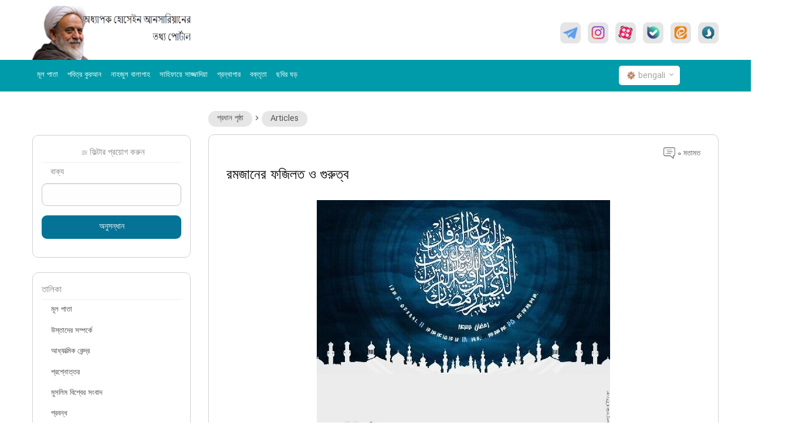

--- FILE ---
content_type: text/html; charset=UTF-8
request_url: https://erfan.ir/bengali/80987.html
body_size: 12023
content:
<!DOCTYPE html>
<html lang="fa" xmlns="http://www.w3.org/1999/xhtml" class="no-js" dir="rtl">
<head>
    <meta charset="utf-8" />
    <title>রমজানের ফজিলত ও গুরুত্ব</title>
                    <link rel=amphtml href="https://erfan.ir/bengali/amp80987.html">
            <link rel="canonical" href="/bengali/80987.html">
            <link rel="icon" type="image/ico" href="https://erfan.ir/favicon.ico"/>
    <meta http-equiv="X-UA-Compatible" content="IE=edge,chrome=1" />
    <meta name="viewport" content="width=device-width, initial-scale=1,maximum-scale=1,user-scalable=yes" />
    <meta name="HandheldFriendly" content="true" />
    <script type="application/ld+json">
    {
        "@context": "http://schema.org/",
        "@type": "Organization",
        "url": "https://erfan.ir/",
        "logo": "https://erfan.ir/image/logo.png",
        "potentialAction": {
            "@type": "SearchAction",
            "target": "https://erfan.ir/farsi/search/1/{search_term_string}",
            "query-input": "required name=search_term_string"
        },
        "sameAs": [
            "https://www.facebook.com/ansarian.ir",
            "https://twitter.com/ansarian_ir",
            "https://www.instagram.com/ansarian_ir",
            "https://telegram.me/ansarian_ir",
            "https://ble.im/ansarian_ir",
            "https://sapp.ir/ansarian_ir",
            "https://eitaa.com/ansarian_ir",
			"https://rubika.ir/ansarian_ir",
            "https://www.aparat.com/ansarian"
        ]
    }
    </script>
    <meta itemprop="headline" property="og:title" content="রমজানের ফজিলত ও গুরুত্ব" />
        <meta property="og:site_name" content="پایگاه اطلاع رسانی استاد حسین انصاریان - https://erfan.ir " />
    <link rel="stylesheet" href="https://erfan.ir/css/foundationDesktop.min.css">
    <link rel="stylesheet" href="https://erfan.ir/css/materialdesignicons.min.css">
    <link rel="stylesheet" href="https://erfan.ir/css/owl.carousel.min.css">
    <link rel="stylesheet" href="https://erfan.ir/css/jquery.mCustomScrollbar.min.css">
    <link rel="stylesheet" href="https://erfan.ir/css/appDesktop.css">
    <style>
        @font-face {
            font-family: "IRANSansWeb";
            src: url("https://erfan.ir/fonts/IRANSansWebFaNum.eot");
            src: url("https://erfan.ir/fonts/IRANSansWebFaNum.eot?#iefix") format("embedded-opentype"),
                url("https://erfan.ir/fonts/IRANSansWebFaNum.ttf") format("truetype");
            font-weight: normal;
            font-style: normal;
        }

        @font-face {
            font-family: "IRANSansWeb";
            src: url("https://erfan.ir/fonts/IRANSansWebFaNum-UltraLight.eot");
            src: url("https://erfan.ir/fonts/IRANSansWebFaNum-UltraLight.eot?#iefix")
                    format("embedded-opentype"),
                url("https://erfan.ir/fonts/IRANSansWebFaNum-UltraLight.ttf") format("truetype");
            font-weight: 200;
            font-style: normal;
        }

        @font-face {
            font-family: "IRANSansWeb";
            src: url("https://erfan.ir/fonts/IRANSansWebFaNum-Light.eot");
            src: url("https://erfan.ir/fonts/IRANSansWebFaNum-Light.eot?#iefix")
                    format("embedded-opentype"),
                url("https://erfan.ir/fonts/IRANSansWebFaNum-Light.ttf") format("truetype");
            font-weight: 300;
            font-style: normal;
        }

        @font-face {
            font-family: "IRANSansWeb";
            src: url("https://erfan.ir/fonts/IRANSansWebFaNum-Medium.eot");
            src: url("https://erfan.ir/fonts/IRANSansWebFaNum-Medium.eot?#iefix")
                    format("embedded-opentype"),
                url("https://erfan.ir/fonts/IRANSansWebFaNum-Medium.ttf") format("truetype");
            font-weight: 500;
            font-style: normal;
        }

        @font-face {
            font-family: "IRANSansWeb";
            src: url("https://erfan.ir/fonts/IRANSansWebFaNum-Bold.eot");
            src: url("https://erfan.ir/fonts/IRANSansWebFaNum-Bold.eot?#iefix")
                    format("embedded-opentype"),
                url("https://erfan.ir/fonts/IRANSansWebFaNum-Bold.ttf") format("truetype");
            font-weight: bold;
            font-style: normal;
        }
        @font-face {
            font-family: "me_quran";
            src: url("https://erfan.ir/fonts/me_quran.eot");
            src: url("https://erfan.ir/fonts/me_quran.eot?#iefix") format("embedded-opentype"),
                url("https://erfan.ir/fonts/me_quran.ttf") format("truetype");
            font-weight: normal;
            font-style: normal;
        }
        @font-face{font-family:"Material Design Icons";src:url("https://erfan.ir/fonts/materialdesignicons-webfont.eot?v=4.9.95");src:url("https://erfan.ir/fonts/materialdesignicons-webfont.eot?#iefix&v=4.9.95") format("embedded-opentype"),url("https://erfan.ir/fonts/materialdesignicons-webfont.woff2?v=4.9.95") format("woff2"),url("https://erfan.ir/fonts/materialdesignicons-webfont.woff?v=4.9.95") format("woff"),url("https://erfan.ir/fonts/materialdesignicons-webfont.ttf?v=4.9.95") format("truetype");font-weight:normal;font-style:normal}
    </style>
        <link rel="stylesheet" href="https://erfan.ir/article/css/page-28-article-inner-page.css">
    <!-- other -->
    <link rel="stylesheet" href="https://erfan.ir/css/jquery.mCustomScrollbar.min.css">
    <meta name="csrf-token" content="yNoBUDDMbQgnv7aoenPd8rVjtQDe4Rc6aQF8Svkh">
</head>
<body dir="ltr">
    <div class="page-loading">
        <div class="page-loading-inner">
            <div class="page-spinner"></div><span>দয়া করে অপেক্ষা করুন</span>
        </div>
    </div>
    <!-- هایلایت مشکی برای بازشدن های مگامنو و دراپ دان -->
    <span id="overlay_highlight" class="overlay_highlight"></span>
    <!-- start header -->
    <header>
        <div class="top_row">
            <div class="row">
                <div class="large-3 medium-3 small-5 columns">
                    <!-- logo -->
                    <a href="https://erfan.ir/farsi" class="logo">
                        <img src="https://erfan.ir/images/logo9.png" alt="" />
                    </a>
                </div>
                <div class="large-9 medium-9 small-7 columns">
                    <!-- social icons -->
                    <ul class="social_icons">
                        <li>
                            <a title="টেলিগ্রাম" href="https://telegram.me/ansarian_ir" target="_blank" rel="noopener noreferrer" ><img src="https://erfan.ir/images/social-icons/social-01.png" alt="تلگرام" /></a>
                        </li>
                        <li>
                            <a title="ইন্সটাগ্রাম আখলাক এবং ইরফান" href="https://www.instagram.com/ansarian_ir" rel="noopener noreferrer" target="_blank"><img src="https://erfan.ir/images/social-icons/social-02.png" alt="اینستاگرام اخلاق و عرفان" /></a>
                        </li>
                        <li>
                            <a title="আপারাট" href="http://aparat.com/ansarian" target="_blank" rel="noopener noreferrer" ><img src="https://erfan.ir/images/social-icons/social-03.png" alt="آپارات" /></a>
                        </li>
                        <li>
                            <a title="হ্যাঁ" href="https://ble.ir/ansarian_ir" target="_blank" rel="noopener noreferrer"><img src="https://erfan.ir/images/social-icons/social-04.png" alt="بله" /></a>
                        </li>
                        <li>
                            <a title="ইটা" href="https://eitaa.com/ansarian_ir"  target="_blank" rel="noopener noreferrer"><img src="https://erfan.ir/images/social-icons/social-05.png" alt="ایتا" /></a>
                        </li>
                        <li>
                            <a title="সোরোশ" href="http://sapp.ir/ansarian_ir" target="_blank" rel="noopener noreferrer"><img src="https://erfan.ir/images/social-icons/social-06.png" alt="سروش" /></a>
                        </li>
                    </ul>
                    <!-- // end social icons -->
                </div>
            </div>
        </div>
        <!-- // end top row -->
        <div class="second_row">
            <div class="row">
                <div class="large-10 medium-9 small-6 columns">
                    <ul class="header_main_menu menu show-for-large">

                        <li><a href="/bengali/" class="cFFF trans400 bold">মূল পাতা</a></li>
<li><a href="/quran" class="cFFF trans400 bold">পবিত্র কুরআন</a></li>
<li><a href="/farsi/nahj" class="cFFF trans400 bold">নাহজুল বালাগাহ</a></li>
<li><a href="/farsi/sahifeh" class="cFFF trans400 bold">সাহিফায়ে সাজ্জাদিয়া</a></li>
<li><a href="/farsi/book" class="cFFF trans400 bold">গ্রন্থাগার</a></li>
<li><a href="/farsi/sound" class="cFFF trans400 bold">বক্তৃতা</a></li>
<li><a href="/farsi/gallery" class="cFFF trans400 bold">ছবির ঘড়</a></li>                    </ul>

                    <ul class="mobile_toolbar_menu hide-for-large">
                        <li><a href=""><span class="mdi mdi-menu"></span></a></li>
                        <li><a href=""><span class="mdi mdi-magnify"></span></a></li>
                    </ul>
                </div>

                <!-- تغییر زبان -->
                <div class="large-2 medium-3 small-6 columns pos-r text-left">
                    <button class="lang_swicher" id="lang_swicher">
                        <img src="https://erfan.ir/images/Flower.png" alt="">
                        <span class="lang">bengali</span>
                        <span class="mdi mdi-chevron-down"></span>
                    </button>
                    <div class="lang_swicher_pane" id="lang_swicher_pane">
                        <ul class="lang_list">
                            <li>
                                <a href="/farsi" title="پایگاه اطلاع رسانی استاد حسین انصاریان">	فارسي </a>
                            </li>
                            <li>
                                <a href="/arabic" title="موقع سماحة العلامة الاستاد الشیخ حسین انصاریان"> عربي </a>
                            </li>
                            <li>
                                <a href="/urdu" title="حضرت استاد انصاریان کے دفتر کی سایٹ"> اردو </a>
                            </li>
                            <li>
                                <a href="/french" title="Bureau d'information du professeur Ansariyan"> Français </a>
                            </li>
                            <li>
                                <a href="/english" title="The official website of professor ansarian"> English </a>
                            </li>
                            <li>
                                <a href="/bengali" title="হযরত উস্তাদ আনসারিয়ানের তথ্য কেন্দ্র"> বাঙ্গালী </a>
                            </li>
                            <li>
                                <a href="/hindi" title="उस्तादअन्सारियानकेदफ़तरकीवेबसाईट"> Hindi </a>
                            </li>
                            <li>
                                <a href="/indonesian" title="Situs Media Informasi Kantor Hadhrat Ustadz Ansariyan"> Indonesian </a>
                            </li>
                            <li>
                                <a href="/deutsch" title="Die Internetseite des Büros des Herrn Ansarian"> Deutsch </a>
                            </li>
                            <li>
                                <a href="/azari" title="Həzrəti ustad Ənsariyanın rəsmi saytı"> Azəri </a>
                            </li>
                            <li>
                                <a href="/ru" title="База данных офиса господина Ансаряна"> Pусский </a>
                            </li>
                            <li>
                                <a href="/spa" title="Sitio electrónico de la oficina del Prof. Huyyatulislam wal Muslimin"> Español </a>
                            </li>
                            <li>
                                <a href="/turkish" title="Üstat Ensariyan Ofisinin"> Turkish </a>
                            </li>
                            <li>
                                <a href="/thailand" title="ศูนย์ข่าวสารข้อมูล ศาสตราจารย์ อันซอรี"> ไทยแลนด์ </a>
                            </li>
                        </ul>
                    </div>
                </div>
            </div>
        </div>


    </header>
    <!-- // end header -->
    <!--page content-->
    <div class="page_content">
        <div class="row">
                                    <div class="large-9 columns">
                            <!-- start breadcrumbs -->
<div class="bread_crumb_type2">
    <ul class="bread_crumb">
        <li><a href="/bengali">প্রধান পৃষ্ঠা</a></li>
                <span class="mdi mdi-chevron-right"></span>
        <li><a href="/bengali/article/lists/445" title="Articles">Articles</a></li>
            </ul>
</div>
<!-- // end start breadcrumbs -->

<div class="main_panel">
    <!-- بخش تعداد کامنت ها و رتبه مقاله  -->
    <div class="display_flex align_items_center justify_content_between mb-10">
        <div class="question_rating" id="rating">

        </div>
        <div class="question_comment_counter" id="Comment">
            <a href="#Section_Comment">
                <img src="https://erfan.ir/images/icons/img-35.png" /> 0 মতামত
            </a>
        </div>

    </div>
    <h1 class="question_title" style="color: #000;margin-bottom: 1.5rem">রমজানের ফজিলত ও গুরুত্ব</h1>
    <!-- بخش تصویر بالای مقاله -->


        <div style="text-align: center;">
        <img src="https://file.erfan.ir/assets/imgArticle/2017/06/108776_1_23001_aspx.jpg"/>


    </div>
        <div style='margin:35px'>

        <!--ul class="question_date_timing">
            <li>
                <i class="mdi mdi-clock-outline"></i>
                <span class="title">
                    প্রকাশের তারিখ:
                </span>&nbsp;
                                    2017-06-06 21:45:46
                
            </li>
            <li>
                <i class="mdi mdi-eye-outline"></i>
                <span class="title">
                    দর্শনের সংখ্যা:
                </span>&nbsp; 1
            </li>

        </ul-->
    </div>

    <!-- end share box -->


    <!-- // بخش تصویر بالای مقاله -->
        <!--// شرح مقاله-->
        <!-- جواب مقاله -->
    <div class="text_question mb-50 ">
        <p>রহমত বরকত ও মাগফেরাতের মাস রমযান। এই মাস তাই সবার কাছেই অত্যন্ত গুরুত্বপূর্ণ। সবাই চায় কীভাবে এ মাস থেকে বেশি বেশি উপকৃত হওয়া যায়। সবাই আন্তরিকভাবে কামনা করে নিজেকে সকল প্রকার পাপ-পঙ্কিলতা থেকে মুক্ত করে পবিত্র একটি জীবন শুরু করতে।<br /><br />হিজরী পঞ্জিকার বারোটি মাসের মধ্যে শুধুমাত্র একটি মাসের নামই পবিত্র কোরআনে উল্লেখ করা হয়েছে আর সে মাসটি হলো রমযান। যা এ মাসটির অসামান্য মর্যাদা পরিচয় বহন করে।<br /><br />রমযান একটি আরবি শব্দ। এর শব্দমূল হলো রা-মিম-দোয়াদ । আরবি ভাষায় এর অর্থ হচ্ছে অতিরিক্ত গরম,কঠোর সূর্যতাপ,দহন,জ্বলন,তৃষ্ণা এবং গলে যাওয়া। রমযান মাসে যেহেতু নেক আমলের কারণে বিগত গুনাহ বা পাপগুলো বিমোচিত হয়ে যায় কিংবা গলে গলে নিঃশেষ হয়ে যায় সেজন্যেই এ মাসের নাম হলো রমযান।<br /><br />ইসলামের মৌলিক পাঁচটি বিধানের একটি হলো রোযা। তবে এই বিধানটি কেবল আমাদের জন্যেই নয় বরং আমাদের পূর্ববর্তী নবী রাসূলগণের উম্মাতদের জন্যেও অবশ্য পালনীয় কর্তব্য হিসেবে বিধিবদ্ধ করা হয়েছিল। মহান রাব্বুল আলামীন পবিত্র কোরআনে বলেছেন,<br /><br />يَا أَيُّهَا الَّذِينَ آمَنُوا كُتِبَ عَلَيْكُمُ الصِّيَامُ كَمَا كُتِبَ عَلَى الَّذِينَ مِن قَبْلِكُمْ لَعَلَّكُمْ تَتَّقُونَ<br /><br />অর্থাৎ &ldquo;হে বিশ্বাসিগণ! রোযা যেরূপ তোমাদের পূর্ববর্তীদের ওপর আবশ্যিক ছিল তেমনি তোমাদের ওপরও তা আবশ্যিক করা হল;হয়ত তোমরা সাবধানী (ও আত্মসংযমী) হবে।&rdquo; (সূরা বাকারাহ-১৮৩)<br /><br />একই সূরায় তিনি আরও বলেছেন :<br /><br />شَهْرُ&zwnj; رَ&zwnj;مَضَانَ الَّذِي أُنزِلَ فِيهِ الْقُرْ&zwnj;آنُ هُدًى لِّلنَّاسِ وَبَيِّنَاتٍ مِّنَ الْهُدَىٰ وَالْفُرْ&zwnj;قَانِ&nbsp; فَمَن شَهِدَ مِنكُمُ الشَّهْرَ&zwnj; فَلْيَصُمْهُ<br /><br />&ldquo;রমযান মাস,যাতে কুরআন অবতীর্ণ হয়েছে,যা মানবজাতির জন্য দিশারী এবং এতে পথনির্দেশ ও সত্য ও মিথ্যার পার্থক্যকারী সুস্পষ্ট নিদর্শন রয়েছে। সুতরাং তোমাদের মধ্যে যে কেউ এ মাসে (স্বস্থানে) উপস্থিত থাকবে সে যেন রোযা রাখে&rdquo;। (সূরা বাকারাহ-১৮৫)<br /><br />রোযার গুরুত্ব সম্পর্কে মহান আল্লাহ বলেছেন:&ldquo;রোযা একান্তই আমার জন্য আর আমিই এর প্রতিদান দেবো।&rdquo;<br /><br />পরকালে যে তিনি কী পুরস্কার দেবেন তার কিছুটা ইঙ্গিত নবী কারিম (সা.) আমাদের দিয়েছেন। সে থেকে রোযাদারগণ নিশ্চয়ই পরিতৃপ্ত হবার আনন্দ পাবেন। রাসূলে খোদা বলেছেন,&lsquo;রমযান এমন একটি মাস যে মাসে আল্লাহ তোমাদের জন্যে রোযা রাখাকে ফরজ করে দিয়েছে। অতএব যে ব্যক্তি ঈমান সহকারে আল্লাহর নৈকট্য লাভের আশায় রোযা রাখবে,তার জন্যে রোযার সেই দিনটি হবে এমন যেন সবেমাত্র সে মায়ের গর্ভ থেকে জন্ম নিয়েছে,অর্থাৎ রোযাদার তার সকল গুণাহ থেকে মুক্তি পেয়ে নিষ্পাপ শিশুটির মতো হয়ে যাবে।<br /><br />বিশ্বনবী হযরত মুহাম্মাদ (সা.) পবিত্র রমজানের ফজিলত,গুরুত্ব ও মাহাত্ম্য বর্ণনা করতে গিয়ে বলেছেন,পবিত্র রমজান মাস দয়া,কল্যাণ ও ক্ষমার মাস ৷ এ মাস মহান আল্লাহর কাছে শ্রেষ্ঠ মাস ৷ এ মাসের দিনগুলো সবচেয়ে সেরা দিন,এর রাতগুলো শ্রেষ্ঠ রাত এবং এর প্রতিটি মুহূর্ত অত্যন্ত মূল্যবান ৷রহমত বরকত ও মাগফিরাতের মাস তথা পবিত্র রমজান মাসে আল্লাহর দস্তরখান আমাদের জন্যে উন্মুক্ত ৷ তিনি তোমাদেরকে এ মাসে সম্মানিত করেছেন। এ মাসে তোমাদের প্রতিটি নিঃশ্বাস মহান আল্লাহর গুণগান বা জিকিরের সমতুল্য;এ মাসে তোমাদের ঘুম প্রার্থনার সমতুল্য,এ মাসে তোমাদের সৎকাজ এবং প্রার্থনা বা দোয়াগুলো কবুল করা হবে ৷ তাই মহান আল্লাহর কাছে আন্তরিক ও পবিত্র চিত্তে প্রার্থনা করো যে,তিনি যেন তোমাদেরকে রোজা রাখার এবং কোরআন তেলাওয়াতের তৌফিক দান করেন ৷গুনাহর জন্যে অনুতপ্ত হও ও তওবা কর এবং নামাজের সময় মোনাজাতের জন্যে হাত উপরে তোলো,কারণ নামাজের সময় দোয়া কবুলের শ্রেষ্ঠ সময়,এ সময় মহান আল্লাহ তাঁর বান্দাদের দিকে রহমতের দৃষ্টিতে তাকান,এ সময় কেউ তাঁর কাছে কিছু চাইলে তিনি তা দান করেন,কেউ তাঁকে ডাকলে তিনি জবাব দেন,কেউ কাকুতি-মিনতি করলে তার কাকুতি মিনতি তিনি গ্রহণ করেন ৷কেননা পবিত্র কোরআনে সুরা গাফিরের ৫৯ নম্বর আয়াতে তিনি নিজেই বলেছেন,<br /><br />ادْعُونِي أَسْتَجِبْ لَكُمْ&nbsp; إِنَّ الَّذِينَ يَسْتَكْبِرُ&zwnj;ونَ عَنْ عِبَادَتِي سَيَدْخُلُونَ جَهَنَّمَ دَاخِرِ&zwnj;ينَ<br /><br />তোমরা আমাকে ডাক,আমি তোমাদের ডাকে সাড়া দেবো,নিশ্চয় যারা আমার আমার ইবাদত হতে বিমুখ,তারা লাঞ্চিত হয়ে জাহান্নামে প্রবেশ করবে৷"<br /><br />মানবতার মুক্তির দূত বিশ্বনবী (সা.) রমজানের গুরুত্ব ও মাহাত্ম্য সম্পর্কে আরো বলেছেন,হে মানব সকল ! তোমরা তোমাদের আত্মাকে নিজ কামনা-বাসনার দাসে পরিণত করেছো,আল্লাহর কাছে ক্ষমা প্রার্থনা করে একে মুক্ত করো ৷ তোমাদের পিঠ গোনাহর ভারে ভারাক্রান্ত হয়ে আছে,তাই সেজদাগুলোকে দীর্ঘায়িত করে পিঠকে হালকা করো ৷ জেনে রাখ মহান আল্লাহ নিজ সম্মানের শপথ করে বলেছেন,রমজান মাসে নামাজ আদায়কারী ও সেজদাকারীদেরকে শাস্তি বা আজাব দিবেন না এবং কিয়ামতের দিন তাদেরকে দোযখের আগুন থেকে রক্ষা করবেন ৷ হে আল্লাহর বান্দারা ! তোমাদের যে কেউ কোনো মুমিনকে ইফতারি দেবে,আল্লাহ তাঁকে এর বিনিময়ে একজন দাসকে মুক্ত করার সওয়াব দান করবেন এবং দয়াময় আল্লাহ তাঁর অতীতের গুনাহও ক্ষমা করে দেবেন ৷"<br /><br />সাহাবীরা আরজ করলেন,অন্যদেরকে ইফতারি করানোর সামর্থ আমাদের সবার নেই৷" তিনি বললেন,রোজাদারদের ইফতারি দেয়ার মাধ্যমে জাহান্নামের আগুন থেকে নিজেকে দূরে রাখ,আর সে ইফতারি যদি একটি খুরমার অর্ধেক বা এমনকি সামান্য পানিও হয়ে থাকে ৷"<br /><br />তিনি (সা.) আরো বলেছেন,জান্নাতের মধ্যে আটটি দরজা আছে।এর মধ্যে একটি দরজার নাম রাইয়ান৷ এ দরজা দিয়ে কেবল রোযাদার ব্যক্তিরাই প্রবেশ করতে পারবে৷ সেদিন এই বলে ডাক দেয়া হবে- রোযাদার কোথায় ? তারা যেন এই পথে বেহেশতে প্রবেশ করে। এভাবে সকল রোযাদার ভিতরে প্রবেশ করার পর দরজাটি বন্ধ করে দেয়া হবে৷ রাসূলে খোদা আরো বলেছেন,রোযাদারের মুখের গন্ধ আল্লাহ তায়ালার কাছে মেশক হতেও পবিত্র ও সুগন্ধিময়। সুতরাং রোযা অবস্থায় কেউ যেন অশ্লীলতায় লিপ্ত না হয় এবং ঝগড়া বিবাদ না করে।<br /><br />নিঃসন্দেহে সে ব্যক্তি প্রকৃতই দূর্ভাগা বা হতভাগ্য যে রমজান মাস পেয়েও মহান আল্লাহর ক্ষমা হতে বঞ্চিত হয়।বিশ্বনবী রাহমাতুল্লিল আলামীন আরো বলেছেন,রমজান মাসে ক্ষুধা ও তৃষ্ণার মাধ্যমে কিয়ামত বা শেষ বিচার দিবসের ক্ষুধা ও তৃষ্ণার কথা স্মরণ কর ।অভাবগ্রস্ত ও দরিদ্রদেরকে সাহায্য কর ও সাদাকা দাও।বয়স্ক ও বৃদ্ধদেরকে সম্মান কর এবং শিশু ও ছোটদেরকে স্নেহ কর৷ আত্মীয় স্বজনের সাথে সম্পর্ক ও যোগাযোগ রক্ষা কর । তোমাদের জিহবাকে সংযত রাখ,নিষিদ্ধ বা হারাম দৃশ্য দেখা থেকে চোখকে আবৃত রাখ,যেসব কথা শোনা ঠিক নয় সেসব শোনা থেকে কানকে নিবৃত রাখ ৷ এতিমদেরকে দয়া কর যাতে তোমার সন্তানরা যদি এতিম হয় তাহলে তারাও যেন দয়া পায় ৷<br /><br />বিশ্বনবী হযরত মুহাম্মাদ (সা.) আরো বলেছেন,যারা এই মাসে অর্থাৎ পবিত্র রমজান মাসে নিজ ব্যবহার ও আচার আচরণকে সুন্দর করবে তারা সেদিন সহজেই পুলসিরাত পার হয়ে যাবে। যারা এই মাসে ভৃত্য বা অধীনস্তদের কাজ কমিয়ে দেবে মহান আল্লাহ শেষ বিচার দিবসে তার হিসাব সহজ করে দেবেন ৷ যারা এই মাসে অর্থাৎ রমজান মাসে মানুষকে বিরক্ত করা বা কষ্ট দেয়া থেকে বিরত থাকবে,বা অন্যদের দোষ ঢেকে রাখবে,কিয়ামতের দিন মহান আল্লাহ নিজ ক্রোধ থেকে তাদের রক্ষা করবেন ৷ যারা রমজান মাসে এতীমকে আদর যত্ন বা সম্মান করবে কিয়ামতের দিন আল্লাহ তাদেরকে সম্মান করবেন ৷ যারা এই মাসে আত্মীয়-স্বজনের সাথে ভালো ব্যবহার করবে ও তাদের সাথে সম্পর্ক রাখবে কিয়ামতের দিন আল্লাহ তাদেরকে রহমতের ধারায় সিক্ত করবেন,আর যারা এই মাসে আত্মীয় স্বজনের সাথে সম্পর্ক ছিন্ন করবে বা তাদের সাথে খারাপ ব্যবহার করবে আল্লাহ শেষ বিচার দিবসে তাদেরকে নিজ রহমত থেকে বঞ্চিত করবেন ৷"<br /><br />মানবজাতির সর্বশ্রেষ্ঠ শিক্ষক বিশ্বনবী (সা.) পবিত্র রমজানের ফজিলত সম্পর্কে আরো বলেছেন,যে এই মাসে নফল নামাজ আদায় করবে আল্লাহ তাকে জাহান্নামের আগুন থেকে মুক্তি দেবেন,যে একটি ফরজ নামাজ আদায় করবে তাকে অন্য মাসের সত্তুরটি ওয়াজিব নামাজ আদায়ের সওয়াব দান করবেন ৷ যে কেউ এ মাসে আমার প্রতি বার বার দরুদ পাঠাবে আল্লাহ তার সৎ আমলের পাল্লা ভারী করে দেবেন ৷ আর যে ব্যক্তি এই মাসে অর্থাৎ রমজান মাসে পবিত্র কোরআনের একটি আয়াত তেলাওয়াত করবে সে ব্যক্তি অন্য মাসে সমগ্র কোরআন তেলাওয়াতের সমান পরিমাণ সওয়াব পাবে ৷<br /><br />হে আল্লাহর প্রিয় বান্দারা ! এই মাসে বেহেশতের দরজাগুলো খুলে দেয়া হয়েছে,আল্লাহর কাছে প্রার্থনা কর যেন এ দরজাগুলো তোমাদের জন্যে বন্ধ হয়ে না যায়। এই মাসে জাহান্নামের দরজাগুলো বন্ধ করা হয়েছে,তাই আল্লাহর কাছে প্রার্থনা করো যেন এই দরজাগুলো কখনও তোমাদের জন্যে খুলে দেয়া না হয়৷ শয়তানগুলোকে এ মাসে হাতে পায়ে শিকল পরিয়ে বেঁধে রাখা হয়েছে,আল্লাহর কাছে প্রার্থনা করো সেগুলো যেন তোমাদের ওপর কর্তৃত্ব করতে না পারে।<br /><br />রমজান মাস সম্পর্কে নবী করিম (সা.)এর এই ভাষণের এক পর্যায়ে আমিরুল মুমিনীন হযরত আলী (আ.) বললেন,হে আল্লাহর রাসূল! এ মাসের শ্রেষ্ঠ আমল কি?<br /><br />রাসূল (সা.) বললেন,হে আবুল হাসান! এ মাসের শ্রেষ্ঠ কাজ বা আমল হলো নিষিদ্ধ কাজগুলো থেকে বিরত থাকা।</p>
    </div>

    
    <!--// جواب مقاله -->
    </div>
<!--برچسب ها-->
<div class="tags mb-50">
    ট্যাগ :

    </div>
<!-- // برچسب ها-->

<!--  ریتینگ و اشتراک گذاری -->

<!--//اشتراک گذاری-->
<!-- section comment -->
<div class="main_panel" id="Section_Comment" style="margin-top: 10px">
    
    <div class="show_comment">

        <!-- عنوان -->
        <div class="title mb-30">
            <img src="https://erfan.ir/images/icons/img-39.png"> ব্যবহারকারীদের মতামত (0)
        </div>
        <!--// عنوان -->
            </div>
            <div class="add_commnt">
        <!-- عنوان -->
        <div class="title mb-20">
            <img src="https://erfan.ir/images/icons/img-39.png"> মতামত পাঠান
        </div>
        <!--// عنوان -->
        <form id="js_singup" role="form" method="POST"  enctype="multipart/form-data" action="">
            <input type="hidden" name="_token" value="yNoBUDDMbQgnv7aoenPd8rVjtQDe4Rc6aQF8Svkh" autocomplete="off">        <div class="form_comment">
            <div class="col1">
                <div class="item">
                    <label for="name">নাম এবং উপাধি </label>
                    <img class="icon" src="https://erfan.ir/images/icons/img-38.png" />
                    <input id="name" type="text" class="text" />
                </div>

                <div class="item">
                    <label for="email">
                                                ইমেইল
                                            </label>
                    <img class="icon mail-icon" src="https://erfan.ir/images/icons/img-02.png" />
                    <input id="email" type="text" class="text" />
                </div>
            </div>
            <div class="col2">
                <div class="item item_areaa">
                    <label for="message">আপনার মতামত</label>
                    <img class="icon" src="https://erfan.ir/images/icons/img-36.png" />
                    <textarea id="message" rows="5" cols="50" type="text" class="text_areaa"></textarea>
                </div>
            </div>
        </div>
        </form>
        <div class="row2">
            <button class="btn_send_comment">
                <img src="https://erfan.ir/images/icons/img-40.png" />
                মতামত পাঠান
            </button>
        </div>
    </div>
    </div>
<!--// section comment -->
<style>
    label.error {
        color: red;
        font-size: 13px;
        font-weight: 300;
        white-space: nowrap;
        padding-right: 10px;
    }

    input.error , textarea.error{
        border-color: red;
    }
    .text-danger {
    color: #f23c49 !important;
    }
    label, .error {
        display: inline-block;
        vertical-align: middle;
        margin-left: 10px;
    }
    .modal, form * {
        direction: ltr;
    }
</style>
            </div>

                        <div class="large-3 columns">
                <div class="sidebar">
                            <div class="sidebar_panel">
        <div class="title text-center">
            <img class="icon" src="https://erfan.ir/images/icons/img-59.png"> ফিল্টার প্রয়োগ করুন
        </div>

        <div class="fillter-content">
            <form  id="mySearch">
                <div class="filter_search_section">
                    <label class="text"> বাক্য
                    </label>
                    <input type="text" name="txtTitle" id="txtTitle" value="" class="form-control btn_option_filter">
                </div>


                <div class="d-flex justify-content-center my-4 ">
                    <button class="button green_gradient expanded" id="form_search">
                        অনুসন্ধান
                    </button>
                </div>
            </form>
        </div>
    </div>

                    <div class="sidebar_panel">
                        <div class="title">
                            তালিকা
                        </div>
                        <div>
                            <ul class="vertical menu accordion-menu text-sidemenu " data-accordion-menu>
                                <li class="current">
    <a href="/bengali/">মূল পাতা</a>
</li>
<li class="">
    <a href="/bengali/aboutProfessor">উস্তাদের সম্পর্কে</a>
</li>
<li>
    <a href="/bengali/darolerfan">আধ্যাত্মিক কেন্দ্র</a>
</li>
<li>
    <a href="/bengali/qa">প্রশ্নোত্তর</a>
</li>
<li>
    <a href="/bengali/article/lists/446">মুসলিম বিশ্বের সংবাদ</a>
</li>
<li>
    <a href="/bengali/article/lists/445">প্রবন্ধ</a>
</li>
<li>
    <a href="/bengali/article/lists/458">History of Islam</a>
</li>
<li>
    <a href="/bengali/article/lists/444">Q &amp; A</a>
</li>
<li>
    <a href="/bengali/article/lists/449">Mahdawiat</a>
</li>
<li>
    <a href="/bengali/article/lists/450">Masoumeen</a>
</li>
<li>
    <a href="/bengali/article/lists/448">Mustabser</a>
</li>
<li>
    <a href="/bengali/article/lists/452">Law in Islam</a>
</li>
<li>
    <a href="/bengali/article/lists/457">Kalam and Beliefs</a>
</li>
<li>
    <a href="/bengali/article/lists/455">Family and Its System in Islam</a>
</li>
<li>
    <a href="/bengali/article/lists/447">Usoul-Deen</a>
</li>
<li>
    <a href="/bengali/article/lists/451">Forou-Deen</a>
</li>
                            </ul>
                        </div>
                    </div>
                    <style>
                        .accordion-menu .is-accordion-submenu-parent:not(.has-submenu-toggle) > a::after {

                            right: 1rem;
                            left: unset;
                          }
                    </style>
                </div>
            </div>

                    </div>
    </div>
    <!--//end page content-->

    <!-- Footer -->
    <footer class="footer-main">

            <div>
                <ul class="social_icons">
                    <li>
                        <a title="تلگرام" href="https://telegram.me/ansarian_ir" target="_blank" rel="noopener noreferrer" ><img src="https://erfan.ir/images/social-icons/social-01.png" alt="تلگرام" /></a>
                    </li>
                    <li>
                        <a title="اینستاگرام اخلاق و عرفان" href="https://www.instagram.com/ansarian_ir" rel="noopener noreferrer" target="_blank"><img src="https://erfan.ir/images/social-icons/social-02.png" alt="اینستاگرام اخلاق و عرفان" /></a>
                    </li>
                    <li>
                        <a title="آپارات" href="http://aparat.com/ansarian" target="_blank" rel="noopener noreferrer" ><img src="https://erfan.ir/images/social-icons/social-03.png" alt="آپارات" /></a>
                    </li>
                    <li>
                        <a title="بله" href="https://ble.ir/ansarian_ir" target="_blank" rel="noopener noreferrer"><img src="https://erfan.ir/images/social-icons/social-04.png" alt="بله" /></a>
                    </li>
                    <li>
                        <a title="ایتا" href="https://eitaa.com/ansarian_ir"  target="_blank" rel="noopener noreferrer"><img src="https://erfan.ir/images/social-icons/social-05.png" alt="ایتا" /></a>
                    </li>
                    <li>
                        <a title="سروش" href="http://sapp.ir/ansarian_ir" target="_blank" rel="noopener noreferrer"><img src="https://erfan.ir/images/social-icons/social-06.png" alt="سروش" /></a>
                    </li>
                </ul>
            </div>
             <p>প্রফেসর হোসেন আনসারিয়ানের অফিস তথ্য পোর্টাল, দার-অল-ইরফান সংস্কৃতি ইনস্টিটিউট</p>
             <p>ফোন : 33550700-025</p>
             <p>
             ইমেইল : info@erfan.ir
             </p>
             <div class="copyRight text-center">সকল অধিকার দার-অল-ইরফান সংস্কৃতি ইনস্টিটিউটের অধীনে</div>
    <!-- Scroll top -->
        <botton class="hidden" onclick="topFunction()" id="scroll_to_up"><img src="https://erfan.ir/images/icons/desktop/img-55.png" alt="Icon" /></botton>

    </footer>
    <!-- // end footer -->
    <script src="https://erfan.ir/js/jquery.js"></script>
    <script src="https://erfan.ir/js/foundation.min.js"></script>
    <!-- other plugin and libraries -->
    <script src="https://erfan.ir/js/owl.carousel.min.js"></script>

    <script src="https://erfan.ir/js/app.js"></script>
        <script src="https://erfan.ir/js/jquery.mCustomScrollbar.concat.min.js"></script>
    <script src="https://erfan.ir/js/sweetalert2.all.js"></script>
    <script src="https://erfan.ir/assets/vendors/validatejs/validate.min.js"></script>
    <script src="/assets/vendors/validatejs/validate-persian.js"></script>
    <script src="http://erfan.ir/assets/js/valid.js"></script>

    <script>
    $(document).ready(function () {
        $('#js_singup').validate({
            rules: {
                name: { required: true, minlength: 3 },
                email: { required: true, digits: true, minlength: 11 },
                city: { required: true },
                message: { required: true }
            },
            messages: {
                name: "لطفاً نام را وارد کنید",
                email: "شماره موبایل معتبر وارد کنید",
                city: "لطفاً شهر را وارد کنید",
                message: "متن پیام نمی‌تواند خالی باشد"
            },
            errorPlacement: function (error, element) {
                var type = $(element).attr('cus-valid');
                if (type == 'true') {
                    error.insertAfter(element.parent().parent());
                } else {
                    error.insertAfter(element);
                }
            }
        });
        
        $(".btn_send_comment").click(function () {
            // ✳️ بررسی اعتبارسنجی قبل از ارسال
            if (!$('#js_singup').valid()) return;

            let articleid = 80987;
            let comment =                 $('#message').val();
                            let name = $('#name').val();
            let email = $('#email').val();
            let ip = '172.19.185.4';

            $.ajax({
                url: `/comment/addComment`,
                type: "post",
                
                data: {
                    _token: 'yNoBUDDMbQgnv7aoenPd8rVjtQDe4Rc6aQF8Svkh',
                    articleid: articleid,
                    name: name,
                    email: email,
                    question: comment,
                    ip: ip
                }
            })
            .done(function (data) {
                $('#message').val('');
                $('#name').val('');
                $('#email').val('');
                swal({
                    title: "প্রিয় ব্যবহারকারী, আপনার মতামত সফলভাবে সংরক্ষিত হয়েছে",
                    message: "",
                    confirmButtonColor: '#025EC6',
                    confirmButtonText: 'باشه',
                    type: "success",
                    timer: 2000
                });
            });
        });
    });

    jQuery(document).ready(function($) {
        // برای حالت انیمیشن نظرات
        $('input').on('focusin', function() {
            $(this).parent().find('label').addClass('active');
        });
        $('input').on('focusout', function() {
            if (!this.value) {
                $(this).parent().find('label').removeClass('active');
            }
        });
        $('textarea').on('focusin', function() {
            $(this).parent().find('label').addClass('active');
        });
        $('textarea').on('focusout', function() {
            if (!this.value) {
                $(this).parent().find('label').removeClass('active');
            }
        });
        $("#share_btn").on('click', function(event) {
            $(this).parent('div').find('.share_box').slideToggle('500')
        });
        //  پر بازدید ترین سخنرانی ها در ساید بار
        $("#most_visited_slider").owlCarousel({
            rtl: true,
            loop: true,
            nav: true,
            dots: false,
            items: 1
        });
        //پر بازدید ترین مطالب روز
        $("#Most_visited_content").owlCarousel({
            stagePadding: 1,
            items: 4,
            rtl: true,
            loop: true,
            margin: 10,
            nav: true,
            dots: false,
        });
    });
    function GoToComment(){
        $([document.documentElement, document.body]).animate({
            scrollTop: $('a[name="SubmitComment"]').offset().top
        }, 2000);
    }

    $("#form_search").click(function() {
        if ($("#txtTitle").val() != undefined && $("#txtTitle").val().length > 0)
        {
            location.href = '/search/article/' + $("#txtTitle").val();
        }
    });
    </script>
    <script type="application/ld+json">
        {
            "@context": "http://schema.org",
            "@type": "NewsArticle",
            "mainEntityOfPage": {
                "@type": "WebPage",
                "@id": "/bengali/80987.html"
            },
            "headline": "রমজানের ফজিলত ও গুরুত্ব",
                        "image": "https://file.erfan.ir/assets/imgArticle/2017/06/108776_1_23001_aspx.jpg",
                        "datePublished": "2025-03-27T00:00:15+03:30",
            "dateModified": "2017-06-06T21:45:46+03:30",
            "author": {
                "@type": "Person",
                "name": "موسسه فرهنگی و اطلاع رسانی دارالعرفان"
            },
            "publisher": {
                "@type": "Organization",
                "name": "دارالعرفان",
                "logo": {
                    "@type": "ImageObject",
                    "url": "https://erfan.ir/image/logo.png"
                }
            }
        }
        </script>
    <script>

    </script>

<!-- Google tag (gtag.js) -->
<!--script async src="https://www.googletagmanager.com/gtag/js?id=G-RRJ8TP9892"></script>
<script>
  window.dataLayer = window.dataLayer || [];
  function gtag(){dataLayer.push(arguments);}
  gtag('js', new Date());

  gtag('config', 'G-RRJ8TP9892');
</script-->
</body>

</html>
